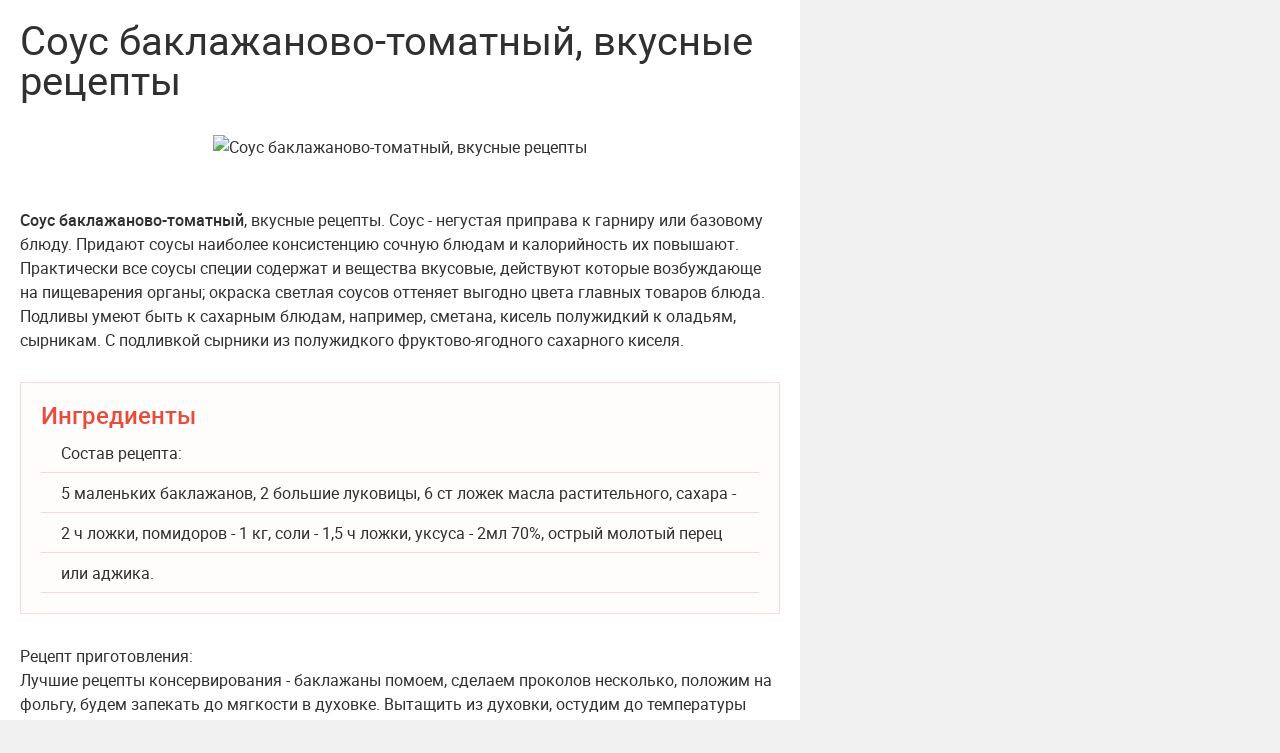

--- FILE ---
content_type: text/html; charset=utf-8
request_url: https://culinaroved.ru/zakuski/print:page,1,1371-luchshie-recepty-konservirovaniya-sous-baklazhanovo-tomatnyy.html
body_size: 2338
content:
<!DOCTYPE html PUBLIC "-//W3C//DTD XHTML 1.0 Transitional//EN" "http://www.w3.org/TR/xhtml1/DTD/xhtml1-transitional.dtd">
<html xmlns="http://www.w3.org/1999/xhtml"> 
<head>
<meta name="robots" content="noindex">
<meta content="text/html; charset=windows-1251" http-equiv=Content-Type>
<style>
@import url(https://culinaroved.ru/templates/CulinaryBook/css/style.css);
@import url(https://culinaroved.ru/templates/CulinaryBook/css/engine.css);
img {border:0; margin:5px;}
body, html{
	background:#f1f1f1;
}
#main{
width:800px;
font:Arial;
background:#fff;
padding:20px;
}
#main a{
color:#15c;
}
</style>
<title>Соус баклажаново-томатный, вкусные рецепты</title>
<script type="text/javascript" src="/engine/classes/js/jquery.js"></script>
<script type="text/javascript" src="/engine/classes/js/jqueryui.js"></script>
<script type="text/javascript" src="/engine/classes/js/dle_js.js"></script>
</head>
<body>
<div id="main">
<article class="fullstory">    
    <div class="post_title" id="news-title">
        <h1>Соус баклажаново-томатный, вкусные рецепты</h1>
    </div>
    <div class="post_content cf short-story" itemprop="description">
        <p style="text-align:center;"><img alt="Соус баклажаново-томатный, вкусные рецепты" src="https://culinaroved.ru/uploads/posts/2022-12/1672087648_15.jpg" class="fr-dib"></p><br><p><b>Соус баклажаново-томатный</b>, вкусные рецепты. Соус - негустая приправа к гарниру или базовому блюду. Придают соусы наиболее консистенцию сочную блюдам и калорийность их повышают. Практически все соусы специи содержат и вещества вкусовые, действуют которые возбуждающе на пищеварения органы; окраска светлая соусов оттеняет выгодно цвета главных товаров блюда. Подливы умеют быть к сахарным блюдам, например, сметана, кисель полужидкий к оладьям, сырникам. С подливкой сырники из полужидкого фруктово-ягодного сахарного киселя.</p>
	</div>  
    <div class="post_content full_field cf" itemprop="recipeInstructions">        
        
            <div class="ingredients mblock">
                <h2 class="c_title">Ингредиенты</h2>
                <div class="ingredients-content">Состав рецепта:<br>5 маленьких баклажанов, 2 большие луковицы, 6 ст ложек масла растительного, сахара - 2 ч ложки, помидоров - 1 кг, соли - 1,5 ч ложки, уксуса - 2мл 70%, острый молотый перец или аджика.</div>
            </div>
         
        <span class="full-story"><p>Рецепт приготовления:<br>Лучшие рецепты консервирования - баклажаны помоем, сделаем проколов несколько, положим на фольгу, будем запекать до мягкости в духовке. Вытащить из духовки, остудим до температуры комнатной. Баклажаны остывшие разрезаем пополам, ложкой избрать баклажановую мякоть. Лук полукольцами порезать. В сковороду наливаем масло растительное, выложим лук и посыпаем сахаром. Обжаривать при повторяющемся помешивании на огне среднем до мягкости и зарумянивания частичного.</p><br><p>Из помидоров вырезаем плодоножку, потом разрезать их поперёк и вытащить семечки. В блендер баклажаны положим, лук и помидоры. Насыпаем соль и положим аджику или перец острый. Взбиваем до массы однородной. Переливаем массу, получившуюся в кастрюлю. Варим на малом огне при крытой крышке 20 минут. В ходе варки соус время от времени перемешивать, чтоб он не пригорел.</p><br><p>Лучшие рецепты консервирования - соус сильно брызгается, потому открывать крышку необходимо осторожно - немного крышку приоткрываем, запихнуть в щель ложку, перемешать, только позже открыть крышку на сто процентов. Помешивание разбрызгивание предотвращает. Вливаем соус, кислоту уксусную и перемешаем все. Разлить по банкам простерилизованным. Закатать на пару дней завернуть в одеяло тёплое. После этого соус консервированный хранить можно при температуре комнатной.</p></span>  
    </div>
</article>
<a href="javascript:history.go(-1)">Вернуться назад</a>
</div>

--- FILE ---
content_type: text/css
request_url: https://culinaroved.ru/templates/CulinaryBook/css/style.css
body_size: 16646
content:
@import 'normalize.css';

/* `FontFace

-----------------------------------------------------------------------------------*/

@font-face {
    font-family: 'RobotoRegular';
    src: url('../fonts/roboto-regular-webfont.eot');
    src: url('../fonts/roboto-regular-webfont.eot?#iefix') format('embedded-opentype'),
         url('../fonts/roboto-regular-webfont.woff2') format('woff2'),
         url('../fonts/roboto-regular-webfont.woff') format('woff'),
         url('../fonts/roboto-regular-webfont.ttf') format('truetype'),
         url('../fonts/roboto-regular-webfont.svg#robotoregular') format('svg');
    font-weight: normal;
    font-style: normal;

}
@font-face {
    font-family: 'RobotoMedium';
    src: url('../fonts/roboto-medium-webfont.eot');
    src: url('../fonts/roboto-medium-webfont.eot?#iefix') format('embedded-opentype'),
         url('../fonts/roboto-medium-webfont.woff2') format('woff2'),
         url('../fonts/roboto-medium-webfont.woff') format('woff'),
         url('../fonts/roboto-medium-webfont.ttf') format('truetype'),
         url('../fonts/roboto-medium-webfont.svg#robotoregular') format('svg');
    font-weight: normal;
    font-style: normal;

}
@font-face {
    font-family: 'RobotoLight';
    src: url('../fonts/Roboto-Light-webfont.eot');
    src: url('../fonts/Roboto-Light-webfont.eot?#iefix') format('embedded-opentype'),
         url('../fonts/Roboto-Light-webfont.woff2') format('woff2'),
         url('../fonts/Roboto-Light-webfont.woff') format('woff'),
         url('../fonts/Roboto-Light-webfont.ttf') format('truetype'),
         url('../fonts/Roboto-Light-webfont.svg#robotolight') format('svg');
    font-weight: normal;
    font-style: normal;

}

/* `Main

-----------------------------------------------------------------------------------*/
.favlink:before, .addlink:before, .login_btn:before, .search_btn, .hover_rating:before, .small_rating:before, .xf-time:before, .rating_like_icon, .print-link:before, .edit-link:before,
.uparrow, .login-social, .thumbs_up, .thumbs_down, .attachment:before, .nav_btn:before{
    background:url(../images/sprite.png) 0 0 no-repeat;
}
.favlink, .addlink, .login_btn, .nav ul.main_nav li a, .searchblock, .topposts .post_hover, .hover_content, .xf-time:before, .short-data, .shortstory_post, #totop, .full_post_tags a,
.thumbs_up, .thumbs_down, .login_close, .enter-btn, .profile_menu li a, .overlay_block, .login-social{    
    -webkit-transition:all 0.2s ease;
    -moz-transition:all 0.2s ease;
    transition: ease 0.2s all;
}
* {
    margin-top:0;
    margin-bottom:0;
    margin-right:0;
    margin-left:0;
    padding:0;
}
*, *:before, *:after {
  -moz-box-sizing: border-box;
  -webkit-box-sizing: border-box;
  box-sizing: border-box;
}
image{
    border:0;
}
a img,:link img,:visited img,:hover img {
    border:0;
}
a{
    color:#303030;
    font-size:16px;
    text-decoration:underline;
}
a:hover {
    color:#e84c3d;
    text-decoration:none;
}
h1,h2,h3,h4,h5,h6,pre,form,p,blockquote,fieldset,input {
    margin:0;
    padding:0;
}
textarea{
    border:1px solid #ccc;
    padding:5px;
}
input:focus, textarea:focus {
    outline:none;
}
button:focus{
    outline:none;	
}
h1, h2, h3, h4, h5, h6 {font-weight:normal;}
h1 {font-size:24px;line-height:30px;}
h2 {font-size:22px;line-height:25px;}
h3 {font-size:20px;}
h4 {font-size:18px;}
h5, h6 {font-size: 16px;}
ul, ol{
    padding: 0;
    margin: 0;
}
input[type="checkbox"], input[type="radio"] {
    width: auto; 
    height: auto; 
    padding: 0; 
    margin: 3px 5px 5px 0;
}
.cf:before,
.cf:after {
  content: " ";
  display: table;
} 
.cf:after {
  clear: both;
}
 .cf {
  *zoom: 1;
}
html{
    padding:0px;
}
body{
    background:#fff;
    font-family:'RobotoRegular', Arial, sans-serif;
    font-size:16px;
    height:100%;
    margin:0;
    color:#303030;
    -webkit-font-smoothing: antialiased !important;
    overflow-x:hidden;
}
.container{
    background-color: #fff;
    padding: 0 30px;
}
.wrap{
    width: 1260px;
    margin: 0 auto;
    position: relative;
}
.top_adv{
    height: 90px;
    width: 100%;
    overflow: hidden;
    text-align: center;
}
.header{
    width:100%;
    height: 100px;
    padding: 30px 0;
    z-index: 1000;
}
.logo{
    width:360px;
    height:60px;
    display: block;
    float: left;
    margin: -10px 0;
}
.logo a{
    display: block;
}
.logo a:hover{
    opacity: 0.8;
}
.logo img{
    max-width:100%;
}
.header_right{
    height: 40px;
    float: right;
}
.favlink, .addlink, .login_btn, .nav_btn{
    display: block;
    float: right;
    border:1px solid;
    line-height: 40px;
    color: #303030;
    text-decoration: none;
    padding: 0 15px 0 40px;
    position: relative;
    margin-right: 30px;
    border-color: #eee;
}
.favlink:before, .addlink:before, .login_btn:before, .nav_btn:before{
    content: "";
    display: block;
    position: absolute;
    width: 16px;
    height: 16px;
    top: 13px;
    left: 13px;
}
.favlink:before{
    background-position: 0 0;
}
.favlink:hover{
    border-color: rgba(232,76,61,1);
}
.addlink:hover{
    border-color: rgba(154,205,104,1);
    color: #9acd68;
}
.addlink:before{
    background-position: -20px 0;
}
.nav_btn:before{
    background-position: -20px -500px;
}
.login_btn{
    margin: 0;
}
.login_btn:before{
    background-position: -20px -400px;
}
.login_btn:hover{
    color: #000;
    border-color: #303030;
}
.nav_btn{
    display: none;
    height: 42px;
    width: 42px;
    padding: 0;
}
.nav_btn:hover, .nav_btn.active_nav{
    border-color: #303030;
}
/* navigation menu*/
.nav{
    display:block;
    position: relative;
    height:40px;
    width: 100%;
    margin: 0 auto 30px auto;
}
.nav_btn.active_nav, .nav_btn:hover{
}
.nav ul{
    list-style: none;
    max-width: 100%;
    height: 40px;
    margin: 0;
    position: relative;
}
.nav li{
    position: relative;
    display: block;
    float: left;
    height: 40px;	
    z-index: 100;
}
.nav li a{
    display: block;
    padding: 0 15px;
    line-height: 40px;
    font-size: 18px;
    text-decoration: none;
    color:#303030;
    font-family: "RobotoMedium", Arial, sans-serif;
}
.nav li a.dropi{
	padding: 0 20px 0 15px;
}
.nav li a:hover, .nav ul.main_nav li.drop:hover .dropi{	
    background-color: #e84c3d;
    color: #fff;
}
.nav li.drop:hover .dropi:after{	
    background-color: transparent;    
	border-top-color: #fff ;
}
.nav li a.dropi:after{
	content: "";
	display: block;
	width: 0;
	height: 0;
	border: 4px solid transparent;
	border-top-color: #e84c3d;
	position: absolute;
	top:20px;
	right: 7px;
}
.nav li:hover ul{
    display: block;
    clear: both;
}
.nav li ul{
    display: none;
    height: auto;
    min-width: 200px;
    position: absolute;
    border:3px solid #f1f1f1;
    background-color: #fff;
    z-index: 500;
    max-width: 100%;
    left: 0;
}
.nav li li{
	display: block;
	float: none;
    width: 100%;
	height: auto;
    border-bottom: 1px solid #eee;
    border-right: 1px solid #eee;
}
.nav li li a {
    text-align:left;
    display:block;
    float:none;
    color: #303030;
    padding: 0px 10px;
	line-height: 30px !important;
	font-size: 14px;
    text-transform: none;
    z-index: 501;
}
.nav li li a:hover{
    background-color: #e84c3d;
    color: #fff;
}
/* Ϯ豪 */
.searchtable{
    margin: 0 0 0 30px;
}
.search_btn{
    width: 40px;
    height: 40px;  
    display:block;
    border: 0;
    position: absolute;
    right: 0;
    top: 0;
    background-color: transparent;
    background-position:0 -20px;
    cursor: pointer !important;
    z-index: 200;
}
.search_btn:hover{
   opacity: 0.5;
}
.searchblock{
    display: none;
    height: 40px;
    width: 100%;
    position: absolute;
    right: 0;
    top: 0;
    border:2px solid  #e84c3d;
    overflow: hidden;  
    z-index: 100000;
}
.searchblock.open{
    display: block;
    opacity: 1;
}
.searchform{
    color:#303030;
    width:100%;
    height:36px;
    line-height:36px;
    padding:0 50px 0 10px;
    border:0;
    margin: 0;
    font-size:14px;    
    background-color:#fff;
    overflow:hidden;
}
input.searchbt{
    padding: 0 10px;
    height:36px;
    border:0 !important;
    display: block;
    position: absolute;
    top: 0;
    right: 0;
    color: #fff;
    font-size: 14px;
    background-color: #e84c3d;
    opacity: 1;
}
input.searchbt:hover{
    opacity: 0.8;
}
.mblock{
    margin: 0 0 30px 0; 
    position: relative;
}
.wblock{
    margin: 0 0 0 -30px;
}
.hblock{
    position: relative;
}
.block_header{
    position: absolute;
    top:0;
    left: 0;
    line-height: 40px;
    height: 40px;
    padding: 0 15px;
    color: #fff;
    background-color: #e84c3d;
    font-size: 18px;
    z-index: 10;
}
.block_header a{
    color: #fff !important;
    font-size: 18px;
    text-decoration: underline !important;
}
.block_header a:hover{
    text-decoration: none !important;
}
.side_rek{
    margin-bottom: 20px;
    overflow: hidden;
    width: 100%;
}
.rek img{
    display: block;
}

.side_header{
    float: left;
    line-height: 40px;
    height: 40px;
    padding: 0 15px;
    color: #fff;
    background-color: #e84c3d;
    font-size: 18px;
    z-index: 10;
	width: 100%;
}
.side_block{
    margin:0 0 30px 0;
    position: relative;
}
.side_block a{
    color:#e84c3d;
}
.side_block a:hover{
    color: #202020;
}
.side_block .shortstory{
    padding-left: 0;
    float: none;
}
.side_block .shortstory:last-of-type{
    padding-bottom: 0;
}

.side_header a{
    font-size: 22px;
    color: #505050;
    text-decoration: none;
    border-bottom: 1px solid #aaa;
}
.side_header a:hover{
    color: #909090;
}
.tags_block{
    color: transparent;
    padding: 10px 0 0 0;
}
.tags_block a{
}
.content_adv{
    height: 90px;
    width: 100%;
    overflow: hidden;
    text-align: center;
    margin: 0 0 20px 0;
}
.inner_adv{
    height: 90px;
    width: 100%;
    overflow: hidden;
    text-align: center;
}
.left{
    float: left;
    width: 870px;
}
.right{
    float: right;
    width: 300px;
}
.speedbar{
    line-height:20px;
    font-size: 15px;
    color: #909090;
    margin: 0 0 20px 0 !important;
}
.speedbar a{
    display:inline-block;
    font-size: 15px;
    text-decoration: none;
    color: #e84c3d;
}
.speedbar a:hover{
    color: #505050;
}
.sort{
    color: #aaa;
    line-height: 20px;
    font-size: 14px;
    margin: 0 0 20px 0;
}
.sort a{
    text-decoration: none;
    color: #e84c3d;
    font-size: 14px;
}
.sort a:hover{
    color: #909090;
    border-bottom: 1px solid #ddd;
}
/* shortspry.tpl */
.shortstory{
    position: relative;
    overflow: hidden;
    padding: 0 0 30px 30px;
    background-color: #fff;
    float: left;
}
.col-4 .shortstory, .col-4 .videopost{
    width: 25%;
}
.col-3 .shortstory, .col-3 .videopost{
    width: 33.33333%;
}
.col-2 .shortstory, .col-2 .videopost{
    width: 50%;
}
.post-inner{
    width: 100%;
    padding: 0 0 107px 0;
    position: relative;
    border: 1px solid #eee;
}
.post-inner img{
    width: 100%;
    display: block;
    z-index: 1;
}
.short-data{
    padding: 20px;
    z-index: 2;
    position: absolute;
    bottom: 0;
    width: 100%;
    background-color: #fff;
    height: 107px;
    overflow: hidden;
}
.short-title{
    font-size: 16px;
    line-height: 21px;
    height: 42px;
    overflow: hidden;
    display: block;
    color: #303030 !important;
    text-decoration: none;
    font-family: "RobotoMedium", Arial, sans-serif;
}
.short-title:hover{
    color: #e84c3d !important;
}
.shortstory_post{
    font-size: 14px;
    color: #909090;
    height: 72px;
    line-height: 18px;
    overflow: hidden;
    position: relative;
    visibility: hidden;
    opacity: 0;
    margin: 10px 0 0 0;  
}
.short-info{
    min-height: 16px;
    margin: 0 0 9px 0;
    color: #909090;
    font-size: 12px;
}
.short-info a{
    font-size:12px;
    color: #e84c3d;
    text-decoration: none;
}
.short-info a:hover{
    color: #303030;
    text-decoration: underline;
}
.ratebox{
    float: left;
    margin: 0 10px 0 0;
    color: #909090;
    font-size: 12px;
}
.ratebox .rating{
}
.ratebox span{
    display: block;
    float: left;
}
.small_rating{
    margin: 0;
    height: 16px;
    float: left;
    padding: 0 0 0 16px;
    position: relative;
}
.small_rating:before{ 
    background-position: 0 0;
    content: "";
    display: block;
    position: absolute;
    width: 16px;
    height: 16px;
    top: 0;
    left: 0;
}
.small_rating:hover:before{   
    background-position: 0 -60px;
}


.xf-time{
    float: left;
    position: relative;
    line-height: 16px;
    padding: 0 0 0 20px;
    margin: 0 10px 0 0;
}
.xf-time:before{
    opacity: 0.5;
    content: "";
    width: 16px;
    height: 16px;
    background-position: -20px -60px;
    display: block;
    position: absolute;
    left: 0;
    top: 0;
}
.xf-time:hover:before{
    opacity: 1;
}
.shortstory:hover .short-title{
    height: auto;
}
.shortstory:hover .shortstory_post{
    visibility: visible;
    opacity: 1;
}
.shortstory:hover .short-data{
    height: 168px;
}
.shortstory:hover .post-inner img{
    opacity: 0.8;
}

/* videopost.tpl */
.videopost{    
    float: left;
    position: relative;
    padding: 0 0 30px 30px;
}
.videopost img{
    display: block;
    width: 100%;
}
.videopost a:hover img{
    opacity: 0.8;
}
.videopost-inner{
    width: 100%;
    position: relative;
}
.videopost a:hover .post_hover{
    background-color: rgba(0,0,0,0.5);
}
.video_title{
    font-size: 16px;
    line-height: 20px;
    height: 20px;
    margin: 0 0 0 50px;
    overflow: hidden;
}
.video-icon{
    width:60px;
    height: 60px;
    position: absolute;
    top: 0;
    left: 0;
    background-color: #e84c3d;
}
.video-icon:before{
    display: block;
    position: absolute;
    content: "";
    width: 0;
    height: 0;
    border: 10px solid transparent;
    border-left-color: #fff;
    top: 20px;
    left: 27px;
}
/* topposts.tpl */
.topposts{
    width:33.33333%;
    float: left;
    position: relative;
    overflow: hidden;
}
.topposts img{
    display: block;
    width: 100%;
}
.topposts a:hover img{
    opacity: 0.8;
}
.post_hover{
    position: absolute;
    bottom: 0;
    width: 100%;
    padding: 20px 30px ;
    color: #fff;
    font-family: "RobotoLight", Arial, sans-serif;
    background-color: rgba(232,76,61,0.5);
}
.hover_title{
    font-size: 20px;
    line-height: 26px;
    font-family: "RobotoMedium", Arial, sans-serif;
}
.topposts a:hover .post_hover{
    background-color: rgba(0,0,0,0.5);
}
.hover_content{
    display: block;
    width: 100%;
    font-size: 14px;
    line-height: 18px;
    max-height: 0;
    overflow: hidden;
}
.topposts a:hover .hover_content{
    max-height: 108px;
    margin: 10px 0 0 0;
}
.hover_info{
    height: 16px;
    margin: 10px 0 0 0;
}
.hover_info div{
    float: left;
    font-size: 14px;
    line-height: 16px;
    height: 16px;
}
.category{
    background-color: #e84c3d;
    padding: 0 3px;
}
.hover_rating{
    padding: 0 0 0 16px;
    position: relative;
    margin: 0 20px 0 0;
}
.hover_rating:before{    
    content: "";
    display: block;
    position: absolute;
    width: 16px;
    height: 16px;
    top: 0;
    left: 0;
    background-position: 0 -60px;
}

/* login.tpl  */
.overlay_block{
    position: fixed;
    width: 100%;
    height: 100%;
    background-color: rgba(0,0,0,0.5);
    -moz-background-origin:content-box;
    -o-background-origin:content-box;
    background-origin: content-box;
    -webkit-background-origin:content;
    background-size: cover;
    overflow: hidden;
    top: 0;
    left: 0;
    bottom: 0;
    right: 0;
    visibility: hidden;
    opacity: 0;
    z-index: 999999;
}
.overlay_block.visible{
    visibility: visible;
    opacity: 1;
}
.login_block{
    position: absolute;
    left: 50%;
    margin: 0 0 0 -150px;
    width: 300px;
    background-color: #fff;
    -moz-border-radius:5px;
    -webkit-border-radius:5px;
    border-radius: 5px;
    z-index: 999999;
    visibility: hidden;
    opacity: 0;
    -moz-transform: translate(0, -500px);
    -ms-transform: translate(0, -500px);
    -webkit-transform: translate(0, -500px);
    transform: translate(0, -500px);
    -moz-transition: -moz-transform 500ms;
    -o-transition: -o-transform 500ms;
    -webkit-transition: -webkit-transform 500ms;
}
.active_login{
    visibility: visible;
    opacity: 1;
    top: 100px;
    -moz-transform: translate(0, 100px);
    -ms-transform: translate(0, 100px);
    -webkit-transform: translate(0, 100px);
    transform: translate(0, 0);
}
.login_close{
    width: 30px;
    height: 30px;
    position: absolute;
    right: -15px;
    top: -15px;
    text-align: center;
    line-height: 30px;
    font-size: 20px;
    color: #fff;
    background-color: #e84c3d;
    cursor: pointer;
    -moz-border-radius:15px;
    -webkit-border-radius:15px;
    border-radius: 15px;
    opacity: 0.7;
    font-family: "RobotoLight", Arial, sans-serif;
}
.login_close:hover{
    -ms-transform: rotate(180deg); /* IE 9 */
    -webkit-transform: rotate(180deg); /* Chrome, Safari, Opera */
    transform: rotate(180deg);
    opacity: 1;
}

.login_block h3{
    font-size: 24px;
    text-align: center;
    font-family: "RobotoLight", Arial, sans-serif;
    color: #909090;
    line-height: 26px;
    padding: 20px 0;
}
.profile_menu{
    list-style: none;
    width: 100%;
}
.profile_menu li{
    display: block;
}
.profile_menu li a{
    height: 40px;
    line-height: 40px;
    display: block;
    color: #e84c3d;
    font-size: 16px;
    text-decoration: none;
    position: relative;
    border-top: 1px solid #eee;
    text-align: center;
}
.profile_menu li a:hover, .profile_menu li a.profile_link:hover{
    background-color: #e84c3d;
    color: #fff;
    text-decoration: none;
}
.profile_menu li a.logout{
    background-color: #fb4d4d;
    color: #fff;
    opacity: 0.7;
    -moz-border-radius:0 0 5px 5px;
    -webkit-border-radius:0 0 5px 5px;
    border-radius: 0 0 5px 5px;
}
.profile_menu li a.logout:hover{
    opacity: 1;
}
.profile_menu li a.profile_link{
    background-color: #f5f5f5;
}
.profile_menu li a i{
    font-style: normal;
    display: block;
    position: absolute;
    top: 0;
    right: 0;
    background-color: rgba(232,76,61,0.2);
    font-size: 12px;
    padding: 0 10px;
}
.login_form{
    margin: 0 30px;
    padding-bottom: 30px;
}
.login_form label{
    color: #505050;
    font-size: 16px;
    display: block;
    margin: 0 0 10px 0;
    line-height: 15px;
}
.login_form label a{
    font-size: 16px;
    color: #e84c3d;
}
.login_form label a:hover{
    color: #505050;
}
.login_form .inp{
    width: 100%;
    border:1px solid #ddd;
    height: 40px;
    background-color: #fff;
    padding: 0 0 0 10px;
    color: #909090;
    font-size: 14px;
    margin: 0 0 15px 0;
}
.login_form .inp:focus{
    border-color: #e84c3d;
}
.login_form .not_save_label{
   font-size: 12px;
   height: 15px;
   line-height: 15px;
   display: inline-block;
   position: relative;
}
.ch_box_save{
    display: inline-block;
}
.enter-btn{
    width: 100%;
    height: 40px;
    line-height: 38px;
    border:2px solid #e84c3d;
    color: #e84c3d;
    background-color: transparent;
    text-transform: uppercase;
    font-size: 14px;
    -webkit-border-radius: 3px;
    -moz-border-radius:3px;
    border-radius: 3px;
}
.enter-btn:hover{    
    opacity: 1;
    background-color:#e84c3d ;
    color: #fff;
}
.reg-link{
    margin: 10px 0 0 0;
}
.reg-link a{
    font-size: 14px;
    color: #e84c3d;
}
.reg-link a:hover{
    color: #909090;
}

.social_login{
    margin: 0 30px 15px 30px;
}
.login-social{
    display: block;
    float: left;
    width: 40px;
    height: 40px;
    margin: 0 0 0 0;
}
.login-social:hover{
    opacity: 0.8;
}
.login-vk{
    background-color: #4d75a3;
    background-position: 0 -100px;
}
.login-ok{
    background-color: #ff9d23;
    background-position: 0 -260px;
}
.login-fb{
    background-color: #4862a3;
    background-position:0 -140px;
}
.login-mr{
    background-color: #07c;
    background-position: 0 -300px;
}
.login-ya{
    background-color: #e7322b;
    background-position:0 -340px;
}
.login-gg{
    background-color: #d94533;
    background-position: 0 -220px;
}  
.tw_icon{
    background-color: #55acee;
    background-position:0 -180px;
}
.yt_icon{
    background-color: #e52d27;
    background-position: 0 -420px;
}
.rss_icon{
    background-color: #f26522;
    background-position: 0 -460px;
}
/* LOGIN end  */

.social_login.social_menu{
    float: right;
    margin: -10px 0 30px 0;
}

/* vote.tpl */
.block_vote{    
    border: 1px solid rgba(232,76,61,0.5);
    padding: 20px;
}
.vote{
    font-size: 14px;
    line-height:150%;
    width:auto !important;
}
.question{
    font-size: 18px;    
    color:#e84c3d;
    font-family: "RobotoMedium", Arial, sans-serif;
    margin:0 0 15px 0;
}
#dle-vote{
    margin: 0 0 20px 0;
}
.vote_button{    
    background-color: #e84c3d;
}
.vote_button, .results_button{
    width:50%;
	color: #fff;
	border: 0;
    height: 40px;
    padding: 0 20px;
    text-align: center;
    font-size: 14px;
    float: left;
    -webkit-transition:all 0.2s ease;
    -moz-transition:all 0.2s ease;
    transition: ease 0.2s all;
    line-height: 30px;    
}
.results_button{
    background-color: rgba(232,76,61,0.5);
}
.results_button:hover, .vote_button:hover{
    border-color: #303030;
    color: #fff;
    background-color: #505050;
}

/* FOOTER    */
.footer {
    color: #909090;
    padding:30px 0;
    border-top: 1px solid #e84c3d;
    font-size: 16px;
}
.footer a{
    text-decoration:none;
    color: #e84c3d;
    font-size: 16px;
}
.footer a:hover{
    text-decoration:none;
    color: #909090;
}
.about{
    margin: 0 0 30px 0;
    font-size: 12px;
    line-height: 18px;
    color: #909090;
}
.about a{    
    font-size:12px;
}

.footer_links{
    padding: 0  0 0 20px;
    display: inline-block;
}
.footer_links ul{
    list-style: none;
}
.footer_links li{
    display: inline-block;
    margin: 0 10px 0 0;
}
.footer_links a{
}


/* searchresults.tpl */
.shortresult{
    margin: 0 0 15px 0;
    color: #909090;
    font-size: 16px;
}
.shortresult a, .shortresult b{
    font-size: 18px;
    text-decoration: none;
    font-family: "RobotoMedium", Arial, sans-serif;
}
.shortresult b{
    color: #e84c3d;
}
/* navigation.tpl */
.navigation-holder{
    text-align: center;
    clear: both;
    height: 40px;
    margin:30px 0 30px 30px;
}
.navigation{
    color:#000;
    font-size:16px;
    clear:both;
    display: inline-block;
    text-align: center;
    font-family: "RobotoMedium", Arial, sans-serif;
}   
.navigation b{
    padding-top: 0 !important;
}
.navigation span, .navigation a, .navigation b{ 
    height: 40px;
    line-height: 40px;
    vertical-align: middle;
    min-width:20px;
    font-size:14px;
    float:left;
    border: 1px solid transparent;
    font-weight: normal !important;
}
.navigation span, .navigation a{
    padding: 0 10px;
}
.navigation a{
    line-height:40px;
    color:#e84c3d;
    text-decoration: none !important;
    -webkit-transition:all 0.1s ease;
    -moz-transition:all 0.1s ease;
    transition: ease 0.1s all;
}
.navigation a:hover{
    text-decoration:none;
    color:#fff;
    background-color:  #e84c3d;
}
.navigation span {    
    text-decoration:none;
    color:#e84c3d;
    border:1px solid #e84c3d;
}
.nav_ext{
    background-color: transparent !important;
    color: #202020 !important;    
    border-color:transparent !important;
}
.next,.prev{
    line-height: 40px !important;
}
.next span,.prev span{
    background:none !important;
    color:#909090;
    border:0 !important;
    line-height: 40px !important;
}
.next a, .prev a{
    text-decoration:none !important;
    font-weight: bold;
    color: #e84c3d;
}
.next a:hover, .prev a:hover{
}

.post_content, .comment_content, .userinfo{
    font-size: 16px;
    color: #303030;
    margin-bottom: 20px;
}
.post_content a, .comment_content a, .userinfo a{
    font-size: 16px;
    color: #e84c3d;
    text-decoration: underline;
}
.post_content a:hover, .comment_content a:hover, .userinfo a:hover{
    text-decoration: none;
}
.post_content img{
    max-width: 100%;
    padding:10px 0;
    padding: 10px\9;
    height: auto !important;
}
.ie10 .post_content img{
    padding: 10px;
}
.post_content object, .post_content iframe, .post_content embed{
    max-width: 100%;
    margin: 15px 0 0 0;
}
.post_content img[align="left"], .post_content img[style="float:left;"]{
    padding: 10px 20px 10px 0;
    margin: 0;
    max-width: 100%;
}
.post_content img[align="right"], .post_content img[style="float:right;"]{
    padding: 10px 0 10px 20px;
    margin: 0;
    max-width: 100%;
}
.post_content a:hover img{
    opacity:.8;
}
.post_content h1, .post_content h2, .post_content h3, .post_content h4, .post_content h5, .post_content h6{
    color:#000;
    font-family:"RobotoMedium", Arial, sans-serif;
    margin-bottom: 5px;
}
.post_content hr{
    background-color:#d9e1e3;
    border:none;
    height:1px;
    margin:0 0 20px;
}
.post_content table{
    border-collapse:collapse;
    border:none;
    font-size:14px;
    width:100%;
    table-layout:fixed;
    margin-bottom:25px;
    color: #505050;
}
.post_content table th,.post_content table td{
    padding:10px;
    border:1px solid #ddd;
    font-weight:normal;
    text-align:left;
    vertical-align:middle;
}
.post_content table tr:first-child{
    background-color: #fafafa;
    color: #202020;
}
.post_content ul{
    margin:0 20px 20px 20px;
}
.post_content ul li{
    display:block;
    position:relative;
    padding:5px 0 0 25px;
    margin-bottom:5px;
    line-height: 1.2;
}
.post_content ul li strong{
    font-family:'RobotoMedium', Arial, sans-serif;
}
.post_content ul li a{
    color:#e84c3d;
    text-decoration:underline;
}
.post_content ul li a:hover{
    text-decoration:none;
}
.post_content ul li:before{
    content: '';
    display: block;
    width: 6px !important;
    height: 6px !important;
    position: absolute;
    top: 10px;
    left: 4px;
    background-color: #e84c3d;
    -webkit-border-radius: 8px;
    -moz-border-radius: 8px;
    border-radius: 8px;
}
.post_content ol{
    margin:0 20px 20px 20px;
    counter-reset:list;
}
.post_content ol li{
    display:block;
    position:relative;
    padding:5px 0 0 20px;
    margin-bottom:5px;
    counter-reset:list1;
    min-height:32px;
}
.post_content ol li strong{
    font-family:'RobotoMedium', Arial, sans-serif;
}
.post_content ol li a{
    color:#e84c3d;
    text-decoration:underline;
}
.post_content ol li a:hover{
    text-decoration:none;
}
.post_content ol li:before{
    content:counter(list)".";
    counter-increment:list;
    display:block;
    position:absolute;
    top:5px;
    left:-2px;
    color:#e84c3d;
}
.post_content p{
    margin:0 0 10px 0;
}
.post_content b, .post_content strong{
    font-weight: normal;
    font-family:'RobotoMedium', Arial, sans-serif;
}

/* pm.tpl */
.pm_aside{
    width: 100%;
    background-color: #202020;
    color: #909090;
    margin: 0 0 30px 0; 
}
.pm_main{
    overflow: hidden;
}
.pmlinks a{
    width: 33.33333%;
    display:block;
    float: left;
    text-align: center;
    height:40px;
    padding:10px 0;
    line-height:20px;
    color:#aaa;
    text-decoration:none;
    border-bottom: 1px solid #404040;
    border-left: 1px solid #404040;
    vertical-align: middle;
}
.pmlinks a:hover{
    color:#fff;
    background-color:#303030;
}
.pmlinks a:before{
    content: "";
    height: 20px;
    width: 20px;
    display: block;
    margin: 0 0 0 -30px;
    position: absolute;
    opacity: 0.5;
}
.pmlinks a[href*="inbox"]:before{
    background-position: center -860px;
}
.pmlinks a[href*="outbox"]:before{
    background-position: center -900px;
}
.pmlinks a[href*="newpm"]:before{
    background-position: center -940px;
}
.pm_status {
}
.pm_status_content {
    padding: 15px 20px;
    font-size: 14px;
}
/*---ﰮ㰥ᱠᠰ---*/
.pm_progress_bar {    
    height:30px;
    width:100%;
    background-color: #151515;
}
.pm_progress_bar span {
    background:#e84c3d;
    font-size: 0em;
    text-indent: -2000em;
    height: 30px;
    display: block;
    overflow: hidden;

}

/* 
 * ========================================
 * ϥ౮�쭻報饭迊 * ========================================
 */ 
table.pm td{
    border-top:1px solid #eee;
    height:40px;
}
table.pm tr:first-child td, table.pm tr:last-child td{
    border-top: 0;
}
.pm .bbcodes{
    line-height: 30px !important;
    height: 30px;
    padding: 0 10px;
    margin-top: 20px;
}
.pm_head {
    font-size:18px; 
    line-height: 30px;
    font-family: "RobotoMedium", Arial, sans-serif;
    color:#303030;
    text-decoration:none;

}
.pm td input[type="checkbox"]{
    vertical-align: middle;
}
.pm_list {
    color: #909090;
}
.pm_list a {
    color: #e84c3d;
    text-decoration:none;
}
.pm_list:last-child, .pm_head:last-child{
    text-align: center;
}
.pm_sub{
    color:#909090;
    padding:10px;
    margin: 20px 0 0 0;
    font-size: 14px;
    font-style: normal;
    background-color: #f5f5f5;
}
.pm_sub a{
    color: #e84c3d;
    font-size: 14px;
}
/* profile_popup.tpl */
.avatar_bg{
    width: 100%;
    height: 150px;
    position: relative;
    z-index: 1;
    background-color: #202020;
}
.avatar_bg:before{
    content: "";
    width: 100%;
    height: 100%;
    position: absolute;
    top: 0;
    left: 0;
    z-index: 2;
}
.avatar_popup{
    width:70px;
    height:70px; 
    background-size: cover; 
    background-position: center center;
    overflow: hidden;
    z-index: 3;
    position: absolute;
    margin: 0 0 0 -35px;
    left: 50%;
    top: 15px;
    outline:5px solid rgba(0,0,0,0.1);
}
.avatar_hover_content{
    position: absolute;
    top: 0;
    left: 0;
    width: 100%;
    height: 100%;
    padding: 20px;
    line-height: 15px;
    z-index: 2;
    color: #fff;
    text-shadow:0 1px 0 rgba(0,0,0,0.3);
}
.avatar_hover_content b{
    font-family: "RobotoMedium", Arial, sans-serif;
    font-weight: normal;
}
.userinfo_left{
    width: 50%;
    float: left;
    height: 100%;
    padding: 0 50px 0 0;
    font-size: 13px;
}
.userinfo_left > div, .userinfo_right div{
    margin: 0 0 10px 0;
}
.userinfo_right .ratebox2{
    float: right !important;
}
.userinfo_right{
    width: 50%;
    float: right;
    height: 100%;
    padding: 0 0 0 50px;
    text-align: right;
    font-size: 13px;
}
.profile_popup_counters{
    background-color: rgba(0,0,0,0.5);
    height: 50px;
    width: 100%;
    color: #fff;
    position: absolute;
    z-index: 4;
    left: 0;
    bottom: 0;
}
.profile_popup_counter{
    width: 40%;
    height: 50px;
    float: left;
    padding: 15px;
    font-size: 14px;
    text-align: center;
    line-height: 20px;
    display: block;
    position: relative;
}
.profile_popup_counter b{
    font-size: 24px;
    font-family: "RobotoMedium", Arial, sans-serif;
}
.profile_popup_counter a{
    position: absolute;
    display: block;
    height: 100%;
    width: 100%;
    top: 0;
    left: 0;
    color: #e84c3d;
    text-align: center;
    line-height: 50px;
    text-indent: -9999px;
}
.profile_popup_counter a:hover{
    background-color: rgba(255,255,255,0.1);
}
.profile_popup_counter span{
    display: block;
    text-indent: -9999px;
}
.profile_popup_rss{
    width: 20%;
    float: left;
    height: 50px;
    border-left: 1px solid rgba(255,255,255,0.2);
    border-right:1px solid rgba(255,255,255,0.2);
    color: #fff;
}
.profile_popup_rss a{
    font-size: 24px !important;
    font-family: "RobotoMedium", Arial, sans-serif;
    line-height: 50px;
    color: #fff !important;
    text-decoration: none;
    display: block;
    text-align: center;
}
.profile_popup_rss a:focus{
    outline: none;
}
.profile_popup_rss a:hover{
    background-color: rgba(255,255,255,0.1);
}
/* addnews.tpl */
.chzn-choices {
    border:1px solid #ccc !important;
    width:250px !important;
    box-shadow:none !important;
}
.chzn-container-active .chzn-choices {
    box-shadow:none;
}
#category_chzn{
    width: 250px !important;
}
td .bbcodes{
    height: 40px;
    line-height: 40px !important;
    padding: 0 15px;
    -webkit-border-radius:2px;
    -moz-border-radius: 2px;
    border-radius: 2px;
}
.chzn-container-multi .chzn-choices .search-field input {
    height: auto !important; 
}

/* Feedback.tpl */
.feedbackta{
    width:400px;
    padding: 5px;
    height: 150px;
}
select[name="recip"]{
    height: 40px;
    padding: 10px;
    line-height: 20px; 
    width: 400px; 
}
select[name="recip"] option{
    line-height: 20px;
}
/* poll.tpl */
.poll{
    border-top: 1px solid #ddd;
    border-bottom: 1px solid #ddd;
    padding:20px 0;
    margin:10px 0;
}
.poll b{
    font-size:20px;
    line-height:20px;
    color:#e84c3d;
    font-weight: normal;
    text-transform: uppercase;
}
.poll i{
    line-height:30px;
}
/* Buttons */
.buttonholder{
    margin: 20px 0 0 0;
}
.site_button{
    cursor: pointer;
    -webkit-transition:all 0.2s ease;
    -moz-transition:all 0.2s ease;
    transition: ease 0.2s all;
    font-size: 14px;
    text-transform: uppercase;
    padding: 0 20px;
    line-height: 40px;
    height: 40px;
    color: #fff;
    border: 0;
}
.site_button:active{
    background-color: rgba(0,0,0,1);
}
.site_button:hover{
    background-color: #303030;
    color: #fff;
}
.dark_button{    
    margin: 0 30px 0 0;
    background-color: #909090;
}
.color_button{
    background-color: #e84c3d;
}
/* fullstory.tpl */
.fullstory, .tagscloud{
    width:100%;
    color:#303030;
    font-size:16px;
    line-height:150%;
    margin-bottom: 20px;
}
.tagscloud a{    
    color:#e84c3d;
}
.post_title{
    font-size:40px;
    color:#303030;
    line-height: 100%;
    margin-bottom:20px;
    position:relative;
}
.post_title h1{
    font-size: 40px;
    line-height: 100%;
}
.post_info{
    margin-bottom: 15px;
    min-height: 20px;   
}
.post_info_item{
    font-size: 14px;
    color: #909090;
    line-height: 20px;
    margin: 0 20px 5px 0;
    float: left;
}
.post_info_item a{
    color: #e84c3d;
    text-decoration: none;
    font-size: 14px;
}
.post_info_item a:hover{
    color: #909090;
}
.post_info_item.views{
    background-position: 0 -840px;
    padding: 0 0 0 15px;
}
.post_info_item.comments-num{
    background-position: 0 -558px;
    padding: 0 0 0 15px;
}
.print-link, .edit-link{
    position: relative;
    display: inline-block;
    padding: 0 0 0 20px;
}
.print-link:before, .edit-link:before{
    display: block;
    position: absolute;
    top: 2px;
    left: 0;
    content: "";
    width: 16px;
    height: 16px;
    opacity: 0.5;
}   
.print-link:hover:before, .edit-link:hover:before{
    opacity: 1;
}
.print-link:before{
    background-position: 0 -80px;    
}
.edit-link:before{
    background-position: -20px -80px;    
}
.print-link:before{
    display: block;
    position: absolute;
    top: 2px;
    left: 0;
    content: "";
    width: 16px;
    height: 16px;
    background-position: 0 -80px;
    opacity: 0.5;
}   
.print-link:hover:before{
    opacity: 1;
}
.post_content .favlink{
    float: left;
}
.favlink.del-fav:before{
    background-position: 0 -60px;
}
.ingredients{    
    border: 1px solid rgba(232,76,61,0.2);
    background-color: rgba(232,76,61,0.01);
    padding: 20px;
    line-height: 40px;
}
.ingredients ul{
    list-style: none;
    padding: 0;
    margin: 0;
}
.ingredients ul li{
    padding: 0;
    margin: 0;
    line-height: 40px;
}
.ingredients ul li:before{
    display: none;
}
.ingredients b{
    float: right;
    display: inline;
}
.ingredients-content{
    padding: 0 20px;
    background: #fdfbe9;
    background: repeating-linear-gradient(180deg, transparent, transparent 39px, rgba(232,76,61,0.2) 39px, rgba(232,76,61,0.2) 50px);
    background-size: 100% 40px;

}
.c_title{
    color: #e84c3d !important;
    font-size: 24px;
    margin: 0 0 20px 0;
}
.full_post_tags{
    margin-bottom: 20px;
    color: transparent;
}
.full_post_tags a{
    display: inline-block;
    border: 1px solid rgba(232,76,61,0.5);
    color: #e84c3d;
    line-height: 30px;
    padding: 0 10px;
    font-size: 14px;
    text-decoration: none;
}
.full_post_tags a:hover{
    background-color: #e84c3d;
    color: #fff;
}

/* related.tpl */

/* addcoments.tpl*/
#comments{
    height: 100px;
}
.addcomment-post{
    color: #909090;
}
.addcomment_editor{
    width: 390px;
    min-width: 300px;
    height: 60px;
    min-height: 60px;
}
.count_comments{
	display: inline-block;
	position: relative;
	height: 30px;
	min-width: 20px;
	text-align: center;
	line-height: 30px !important;
	font-size: 22px;
	color: #fff !important;
	padding: 0 5px;
	background-color: #e84c3d;
}
.count_comments:after{
	border-top: 5px solid #e84c3d;
	border-left: 5px solid transparent;
	position: absolute;
	top: 100%;
	right: 0;
	content: "";
	display: block;
}

/* comments.tpl */
/*---Ϯꠧ 䰥⮢褭뵠ꮬ쥭⠰襢---*/
.comments-tree-list {
  display: block;
  margin: 0;
  padding: 0;
  list-style: none;
}

.comments-tree-list .comments-tree-list {
  padding-left: 30px;
}

.comments-tree-item {
  display: block;
  margin: 0;
  padding: 0;
}
/*---Ԯଠ ựⰮ㮠岠 �ꮬ쥭⠰詭--*/
#dlefastreplycomments {
  padding:5px;
  background: #e4ecf0;
  margin: 5px 5px 5px 30px;
}
.commentsreplyname {
 padding: 2px; border: 1px solid #bcc0c2;
 width: 200px;
 background: #fff url("../images/fields.png") repeat-x;
}
.comment{
    margin: 0 0 40px 0;
    position: relative;
    border-top:1px solid #eee;
    padding: 20px 0 0 0;
}
.comment a{
    color:#e84c3d;
    text-decoration:none;
}
.comment a:hover{
    text-decoration:underline;	
}
.comment_avatar{
    width:50px;
    overflow: hidden;    
    position: absolute;
    top: 20px ;
    left: 0;
}
.comment_avatar img{
    width: 100%;
    display: block;
}
.comment_content{    
    width: 100%;
    padding-left: 70px;
}
.comment-news a{
    text-decoration:underline;
    margin:0 0 10px 0 !important;
    display: inline-block;
    font-size: 18px;
}
.comment-news a:hover{
    text-decoration:none;
    color:#e84c3d;
}
.comment_meta{
    height: 14px;
    line-height: 14px;
    font-size: 12px;
    color: #aaa;
    margin: 0 0 15px 0;
}
.comment_meta a{
    font-size: 12px;
}
.comment_author{
    font-family: "RobotoMedium", Arial, sans-serif;
    color: #202020;
}
.comment_author a{
    font-size: 16px;
}
.comment_author a:hover{
    color:#202020;
    text-decoration: none;
}
.author_online{
    display: inline-block;
    background-color: #e84c3d;
    color: #fff;
    line-height: 14px;
    padding: 0 2px;
    font-size: 10px;
    margin: 0 0 0 10px;
}
.comment_date{
    margin: 0 0 0 15px;
}
.mass-action{
    margin:-2px 0 0 10px;
    height:14px;
    float:right;
}
.mass-action input[type="checkbox"]{
    margin: 0;
}
.signature{
    color: #909090;
    font-size: 12px;
    margin: 10px 0 0 0;
}
.comment_controls{
    margin: 15px 0 0 0;
    height: 15px;
    line-height: 15px;
}
.comment_controls a{
    font-size: 12px;
    margin:0 10px 0 0;
    color: #bbb;
    font-family: "RobotoMedium", Arial, sans-serif;
}
.comment_controls a:hover{
    color: #202020;
    text-decoration: none;
}
.mass_comments_action{
    color:#909090;
    margin-bottom: 20px;
}
.mass_comments_action select[name="mass_action"]{
    height: 22px;
    border-color: #ccc;
}

/* Rating */
.comment .rating{
    margin: 0 20px 0 0;
}
.ratebox3{
    height: 20px;
    font-size: 12px;
    color: #909090;
    float: left;
    margin: 0 20px 0 0;
}
.thumbs_up{
    background-position: 0 -380px;
}
.thumbs_down{
    background-position: -20px -380px;
    margin-top: 3px;
}
.thumbs_up, .thumbs_down{
    width: 15px;
    height: 20px;
    float: left;
    opacity: 0.5;    
}
.thumbs_up:hover, .thumbs_down:hover{
    opacity: 1;
}
.rating-count{
    float: left;
    line-height: 12px;
    height: 12px;
    padding: 3px 0 0 0;
    font-size: 14px;
    font-family: "RobotoMedium", Arial, sans-serif;
}
.rating-count span{
    display: inline-block;
}
.ratingzero {
  color: #909090;
}
.ratingtypeplusminus {
  padding: 0px 5px;
}
.ratingtypeplus {
  padding: 0px 0px 0px 5px;
}
.ratingplus {
  color: green;
}
.ratingminus {
  color: red;
}
.ratebox3 a{
    text-decoration: none;
}


.info{
    margin: 0 0 20px 0;
    color:#909090;
    padding:20px;
    font-size:14px;
    border:1px solid #eee;
}
.info a{
    color:#e84c3d;
    font-size: 14px;
    text-decoration: none;
}
.info a:hover{
    color: #303030;
}

/* registration.tpl */
form#registration .bbcodes{
    height: 40px;
    padding: 0 15px;
    line-height: 20px;
    font-size: 16px;
    vertical-align: middle;
}

/* userinfo.tpl */
.fullname{
    font-size: 20px;
    color: #707070;
}
.user-foto-frame{
    border: 1px solid #ddd;
    padding: 20px;
    margin: 0 0 30px 0;
}
.user-foto-frame img{
    width: 100px;
    display: block;
    float: left;
    margin: 0 20px 0 0;
}
.uf-left{
    margin:0 0 0 120px ;
}
.uf-item{
    float: left;
    width: 50%;
    text-align: center;
}
.uf-left b{
    font-weight: normal;
    font-family: "RobotoMedium", Arial, sans-serif;
    font-size: 30px;
    line-height: 40px;
}
.email-pm a{
    display: block;
    float: left;
    width: 50%;
    line-height: 50px;
    background-color: rgba(232,76,61,0.1);
    font-size: 20px;
    text-decoration: none;
    text-align: center;
    border: 1px solid rgba(232,76,61,0.3);
}
.email-pm a:hover{
    background-color: rgba(232,76,61,0.5);
}


.userinfo .post_content{
    float: none;
}
.profile_cell{
    width: 50%;
    height: 50px;
    line-height: 50px;
    text-align: center;
    float: left;
    border:1px solid #ddd;
    border-top: 0 !important;
    color: #909090;
    font-size: 20px;
    position: relative;
}
.profile_cell:nth-of-type(2n){    
    border-left:0 !important;
}
.profile_cell a{
    display: block;
    width: 100%;
    height: 100%;
    line-height:50px;
    font-size: 20px;
    text-align: center;
    background-color: rgba(0,0,0,0.1);
    color: #e84c3d;
    text-decoration: none;
    -webkit-transition:all 0.2s ease;
    -moz-transition:all 0.2s ease;
    transition: ease 0.2s all;
}
.profile_cell a:hover{
    background-color: rgba(0,0,0,0.7);
    color: #fff;
}
.profile_item{
    height: 50px;
    line-height: 50px;
    border:1px solid #ddd;
    border-top: 0 !important;
    color: #909090;
    font-size: 20px;
    position: relative;
    padding: 0 0 0 20px;
}
.profile_item.location{    
    padding: 0 0 0 50px;
    width: 100%;
    background-position: left -970px;
}

.edit_button a{
    display: block;
    text-align: center;
    -webkit-transition:all 0.2s ease;
    -moz-transition:all 0.2s ease;
    transition: ease 0.2s all;
    border:1px solid rgba(0,0,0,0.3);
    background-color: transparent;
    color: #202020;
    height: 50px;
    line-height: 50px !important;
    text-decoration: none;
    padding: 0 10px;
    font-family: "RobotoMedium", Arial, sans-serif;
    margin: 0 0 40px 0;
}
.edit_button a:hover{
    background-color: rgba(0,0,0,0.8);
    color: #fff;
}
.block_ip{
    font-size: 12px;
}
.file_upload{
    display: inline-block;
    cursor: pointer;
    -webkit-transition:all 0.2s ease;
    -moz-transition:all 0.2s ease;
    transition: ease 0.2s all;
    overflow: hidden;
    width: 150px;
    position: relative;
}
.file_upload span{
    display: block;
    position: absolute;
}
.file_upload:hover{
    border: 1px solid #000;
    background-color: rgba(0,0,0,0.8);
    color: #fff;
}
.file_upload input[type="file"]{
    margin-top: -50px; 
    margin-left:-410px; 
    -moz-opacity: 0; 
    filter: alpha(opacity=0); 
    opacity: 0; 
}
.hidemail{
    line-height: 40px;
    display: inline-block;
    margin: 0 0 0 10px;
}
.block_ip{
    margin: 10px 0 0 0;
}

table.fulltable{
    width:100%;
    border-collapse: collapse;
    border-spacing: 0;
    cellspacing:0;
    border:0;
}
table.fulltable td{
    padding:0 0 15px 0; 
    vertical-align: top;
}
table.fulltable tr:last-of-type td{
	padding: 0;
}
.line{
    margin:5px 0;
    padding:5px 15px;
    border:1px solid #e0e0e0;
    background:#fafafa;
    min-height:20px;
    text-align:left;
    font-size:13px;
}
.sline, .addnews{
    width:140px;
    font-size:16px;
}
.pline{
    width:400px;
    min-height:15px;
    line-height:15px;
    text-align:left;
}
.import{
    color:#e84c3d;
}
.line a{
    color:#e84c3d;
}
.row{
    font-size:13px;
    margin:5px 0;
    padding:5px;
    border:1px solid #eee;
    background:#fafafa;
}
.row a{
    color:#e84c3d;
}
.row h{
    min-width:150px;
    padding:3px;
    margin:0 0 10px 0;
}
.userstop{
    font-size:11px;
    color:#505050;
    border-collapse:collapse;
}
.userstop thead {
    padding:5px 0 0 5px;
    height:20px;
    font-size:12px;
    color:#303030;
    background:#ddd;
}
.userstop table {
    border-collapse:collapse;
}
.userstop td {
    text-align:center;
    height:25px;
    padding:0px;
    border:1px solid #ccc;
}
.userstop a {
    font-size:11px !important;
    text-decoration:none;
    color:#e84c3d;
}
.userstop a:hover {
    text-decoration: none;
}
.stat{
    color:#707070;
    font-size:13px;
    min-height:15px;
    margin:0 20px 0 20px;
    padding:2px 0 5px 0;
    border-bottom:1px solid #e0e0e0;
    font-family: "RobotoMedium", Arial, sans-serif;
}
.stat span{
    float:right;
    font-weight:normal;
}
.stat a{
    font-size:13px;
    text-decoration:none;
}
.h-row{
    color:#505050;
    background:#f1f1f1;
    font-family: "RobotoMedium", Arial, sans-serif;
    padding:0 0 0 15px;
    margin:10px 0 0 0;
    line-height: 30px;
}
 textarea, .txsh, .input1, .input2, .input3, .input4, .xfields input[type="text"], input.default, select{
    line-height:20px;
    background:#fff;    
    -webkit-transition:all 0.2s ease;
    -moz-transition:all 0.2s ease;
    transition: ease 0.2s all;
    padding:0 10px;
    color: #303030;
    font-size:16px;
    border: 1px solid #ddd;
}
.txsh, .input1, .input2, .input3, .xfields input[type="text"], input.default{ 
    height:40px ;
    line-height: 20px;
}
textarea{
    min-height: 100px;
}
textarea:focus, .txsh:focus, .input1:focus, .input2:focus, .input3:focus, .search #searchinput:focus, .search #searchuser:focus, .field:focus, .field:hover, .xfields input[type="text"]:focus, input.default:focus{
    box-shadow:none;
    border: 1px solid #aaa;
}
.input1, .xfields input[type="text"], input.default{
    width:400px ;  
}
.input2{
    width:100%;
}
.input3{
    width:223px;  
    margin: 0 10px 0 0;
}
.input4{
    height:100px;
    width:250px;
}
.clear {
    margin:0;
    padding:0;
    height:0px;
    clear:both;
    width:100%;
}
table{
    background:transparent;
    border:0px;
    border-collapse:separate;
}
table td{
    text-align:left;
    padding:0px;
    background:transparent;
}
select{
    font-size: 12px;
    height: 20px;
}
option{
    height: 30px;
}
.stext {
    color: #727272;
    font-size: 11px;
}
.stext a:active,
.stext a:visited,
.stext a:link {
    color: #0084ff;
    text-decoration:none;
}
.stext a:hover {
    color: #FFFFFF;
    text-decoration: underline;
}
.ntitle {
    color: #CC00FF;
    font-size: 15px;
    font-weight: bold;
    padding:11px 0 0 6px;
}
.ntitle a {
    color: #0084ff;
    text-decoration: underline;
}
.ntitle a:hover {
    text-decoration:none;
}
.ui-dialog fieldset{
    padding:5px;
    color:#e84c3d;
    border:1px solid #ddd;
    margin: 0 0 10px 0;
}
#totop{
    width:60px;
    height: 30px;
    background-color: #e84c3d;
    background-position: center -1040px;
    text-align:center;
    position:fixed;
    bottom:20px;
    right:20px;
    cursor:pointer;
    display:none;
    opacity: 0.6;
    z-index: 10;
}
#totop:hover{
    opacity: 1;
    height: 60px;
}
#totop:hover .uptext{
    visibility: visible;
    opacity: 1;
}
.uparrow{
    width:20px;
    margin: 10px auto;
    height: 10px;
    background-position: 0 -400px;
}
.uptext{
    color: #fff;
    font-size: 12px;
    text-align: center;
    height: 20px;
    line-height: 20px;
    margin: 10px 0;
    visibility: hidden;
    opacity: 0;
}
.attachment{
    position: relative;
    padding:0 0 0 10px;
    line-height:16px;
    color: #909090;
}
.attachment a{
    font-family: "RobotoMedium", Arial, sans-serif;
    text-decoration: none;
}
.attachment a:hover{
    color: #909090;
}
.attachment:before{
    content: "";
    display: inline-block;
    position: relative;
    top: 3px;
    left: 0;
    width: 20px;
    height: 20px;
    background-color: rgba(232,76,61,1);
    background-position: 0 -500px;
    -moz-border-radius:3px;
    -webkit-border-radius:3px;
    border-radius: 3px;
}
/*! Social Likes v3.0.4 by Artem Sapegin - http://sapegin.github.com/social-likes - Licensed MIT */
.social-likes,.social-likes__widget{
    padding:0;vertical-align:middle!important;
    word-spacing:0!important;
    text-indent:0!important;
    list-style:none!important;
    color: #fff;
}
.social-likes_visible{
    opacity:1;
    -webkit-transition:opacity .1s ease-in;
    transition:opacity .1s ease-in;
}
.social-likes>*{
    visibility:hidden;
    }
.social-likes_vertical>*{
    display:block;
    }
.social-likes_visible>*{
    visibility:inherit;
}
.social-likes__widget{
    position:relative;
    white-space:nowrap;
}
.social-likes_vertical .social-likes__widget{
    display:block;
    float:left;
    clear:left;
}
.social-likes__button,.social-likes__icon,.social-likes__counter{
    text-decoration:none;
    text-rendering:optimizeLegibility;
}
.social-likes__button,.social-likes__counter{
    display: block;
    margin:0;outline:0;
}
.social-likes_vertical .social-likes__widget{
    display:block;
}
.social-likes_notext .social-likes__button{
    padding-left:0;
}
.social-likes_single-w{
    position:relative;
    display:inline-block;
}
.social-likes_single{
    position:absolute;
    text-align:left;
    z-index:99999;
    visibility:hidden;
    opacity:0;
    -webkit-transition:visibility 0 .11s,opacity .1s ease-in;transition:visibility 0s .11s,opacity .1s ease-in;
    -webkit-backface-visibility:hidden;
    backface-visibility:hidden;
}
.social-likes_single.social-likes_opened{
    visibility:visible;
    opacity:1;
    -webkit-transition:opacity .15s ease-out;
    transition:opacity .15s ease-out;
}
.social-likes__button_single{
    position:relative;
}
@font-face{
    font-family:"social-likes";
    src:url("[data-uri]") format("woff");
    font-weight:400;
    font-style:normal;
}
.social-likes__icon:before{
    content:"";
    position: relative;
    width: 20px;
    color: #fff;
    font-size: 16px;    
}
.social-likes__icon_facebook{
    background-color: #fff;
}
.social-likes__icon_facebook:before{
    content:"\f101";
    color: #4862a3;
    margin: 0 -1px 0 -5px;
}
.social-likes__icon_github:before{
    content:"\f102";
}
.social-likes__icon_mailru:before{
    content:"\f103";
}
.social-likes__icon_odnoklassniki:before{
    content:"\f104";
}
.social-likes__icon_pinterest:before{
    content:"\f105";
}
.social-likes__icon_plusone:before{
    content:"\f106";
}
.social-likes__icon_single:before{
    content:"\f107";
}
.social-likes__icon_twitter:before{
    content:"\f108";
}
.social-likes__icon_vkontakte:before{
    content:"\f109";
}
.social-likes{
    -webkit-transform:translate3d(0,0,0);transform:translate3d(0,0,0);  
    height: 40px;
    float: left;
}
.social-likes,.social-likes_single-w{
    line-height:1.5;
}
.social-likes,.social-likes__widget_single{
    font-size:20px;
}
.social-likes__button_facebook{
    background-color: #4862a3;
}
.social-likes__button_twitter{
    background-color: #359bed;
}
.social-likes__button_vkontakte{
    background-color: #4d75a3;
}
.social-likes__button_plusone{
    background-color: #d94533;
}
.social-likes__widget{
    line-height:1.5;
    text-align:left;
    cursor:pointer;     
    height: 40px;
    line-height: 40px;
    color: #000;
    transition:opacity 0.1s;
    float: left;
    margin: 0 30px 0 0;
}
.social-likes__widget:hover{
    opacity:0.8;
}
.social-likes__button,.social-likes__counter{
    height: 40px;
    padding: 0 15px;
    float: left;
    -moz-box-sizing:border-box;
    box-sizing:border-box;
    font-size:14px;
    vertical-align:baseline;
    text-align: center;
    color: #303030;
}
.social-likes__button{  
    cursor:pointer;
    text-align: center;
    -webkit-user-select:none;
    -moz-user-select:none;
    -ms-user-select:none;
    user-select:none;
    position: relative;
    -webkit-font-smoothing:antialiased;
    -moz-osx-font-smoothing:grayscale;
    width: 40px;
    padding: 0;
}
.social-likes__icon{
    position: relative; 
    font-family:"social-likes";
    font-weight:400;
    line-height:40px;
    font-style:normal;
    speak:none;text-transform:none;
    vertical-align:middle;
}
.social-likes__counter{
    font-weight:400;
    border:1px solid #eee;
}
        .social-likes_vertical .social-likes__widget{
            min-width:13em;
        }
        .social-likes_vertical .social-likes__counter{position:absolute;top:0;right:0;margin-top:.3em}
        .social-likes_light .social-likes__widget{min-width:0;background:0 0}
        .social-likes_light .social-likes__button{
            min-width:0;
            padding-left:1.35em;
            font-weight:400;
            text-decoration:underline;
            -webkit-font-smoothing:subpixel-antialiased;-moz-osx-font-smoothing:auto
            }
            .social-likes_light .social-likes__icon{margin-top:-.1em;margin-left:-.25em}
            .social-likes_light .social-likes__counter{
                position:static;
                margin-top:0;color:#999
                }

                .social-likes__widget_facebook:hover{border-color:#4862a3; color: #4862a3;}
                .social-likes_notext .social-likes__icon_facebook{}

                .social-likes__widget_twitter:hover{border-color:#359bed; color: #359bed;}
                .social-likes__icon_twitter{
                    top: 1px;
                }
                .social-likes_light .social-likes__icon_twitter{}

                .social-likes__widget_plusone:hover{border-color:#d94533;color: #d94533;}
                .social-likes_notext .social-likes__icon_plusone{margin-left:0}
                .social-likes__icon_plusone{}
                .social-likes_light .social-likes__icon_plusone{margin-top:0}

                .social-likes__widget_vkontakte:hover{border-color:#4d75a3;color: #4d75a3;}
                .social-likes__icon_vkontakte{
                    top: 4px;
                }
.instagram-media, .twitter-tweet {display: inline-block !important;}

.counter {margin-right: 20px;margin-top: -3px;}
.count_soci {display: flex;float: right;}
.backadv {background: url(../images/ban.jpg) no-repeat;}
